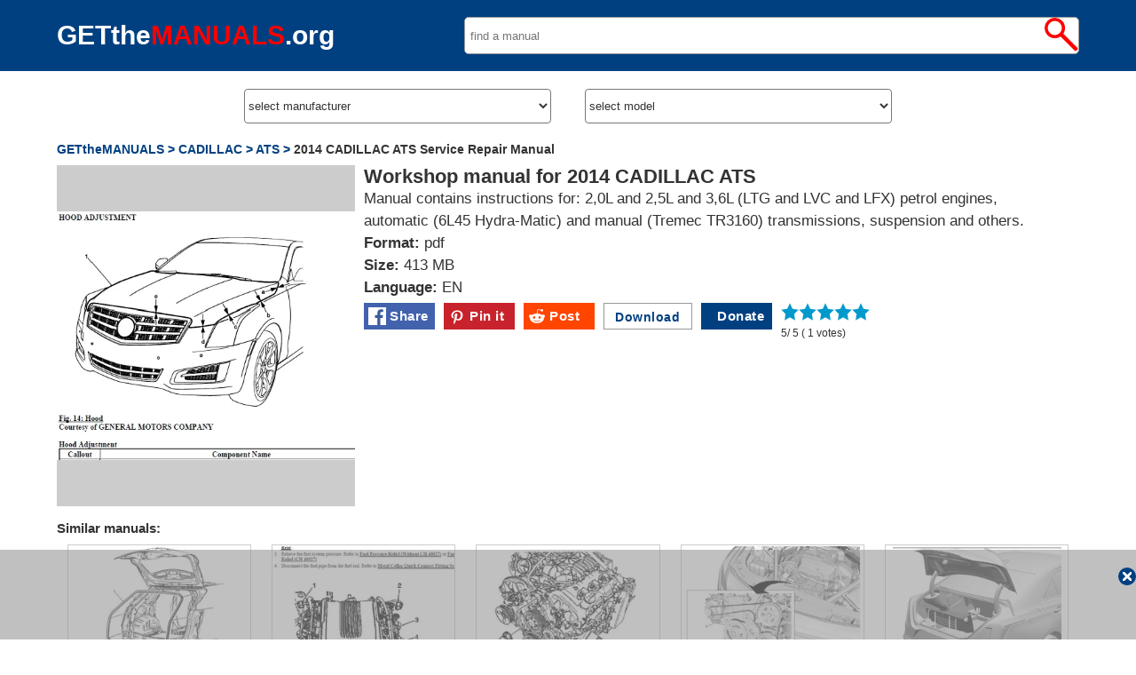

--- FILE ---
content_type: text/html; charset=utf-8
request_url: https://getthemanuals.org/index.php?p=2&indexname=2014_CADILLAC_ATS_Service_Manual
body_size: 3597
content:
<!DOCTYPE html>
<html lang="en">
	<head>
		<!-- Global site tag (gtag.js) - Google Analytics -->
		<script defer src="https://www.googletagmanager.com/gtag/js?id=UA-46789124-5"></script>
		<script>
			window.dataLayer = window.dataLayer || [];
			function gtag(){dataLayer.push(arguments);}
			gtag('js', new Date());
			gtag('config', 'UA-46789124-5');
		</script>
	<!--pinterest-->
		<script defer src="//assets.pinterest.com/js/pinit.js"></script>
<!--pinterest-->
<!--recaptcha-->
		<!--<script src="https://www.google.com/recaptcha/api.js?render=6LefktEUAAAAAJP4qIpOfzrwVfU2FM-uMXTDiJa3"></script>
		<script>
			grecaptcha.ready(function() { grecaptcha.execute('6LefktEUAAAAAJP4qIpOfzrwVfU2FM-uMXTDiJa3', {action: 'homepage'}).then(function(token) { document.getElementById('g-recaptcha-response').value = token; }); });
		</script>-->
		<!--recaptcha-->
		<link href="index-style.css?ver=7" rel="stylesheet" type="text/css">
		<link rel="shortcut icon" href="../images/logo.png" type="image/png">
		<link rel="image_src" href="../images/logo.png">
		<!--<link rel="preload" href="14541.woff" as="font" type="font/woff" crossorigin >-->
		<meta http-equiv="Content-Type" content="text/html; charset=utf-8">
		<meta property="og:title" content="2014 CADILLAC ATS Service Manual pdf free download">
		<meta property="og:description" content="Manual contains instructions for: 2,0L and 2,5L and 3,6L (LTG and LVC and LFX) petrol engines, automatic (6L45 Hydra-Matic) and manual (Tremec TR3160) transmissions, suspension and others.">
		<meta property="og:url" content="https://getthemanuals.org/index.php?p=2&indexname=2014_CADILLAC_ATS_Service_Manual">
		<meta property="og:image" content="https://getthemanuals.org/galery/646.jpg">
		<meta property="og:type" content="website" >
		<meta name="viewport" content="width=device-width, initial-scale=1.0">
		<meta name="language" content="English">
		<meta name="Keywords" content="Workshop, Service, Repair, Manuals,">
		<meta name="Description" content="Manual contains instructions for: 2,0L and 2,5L and 3,6L (LTG and LVC and LFX) petrol engines, automatic (6L45 Hydra-Matic) and manual (Tremec TR3160) transmissions, suspension and others.">
		<title>2014 CADILLAC ATS Service Manual pdf free download</title>
		<script async src="https://pagead2.googlesyndication.com/pagead/js/adsbygoogle.js?client=ca-pub-7595302682708881" crossorigin="anonymous"></script>
	</head>
	<body  style="background-color:#fff">
		<div class="site">
			<div class="head">
				<div class="head_sub">
					<div class="name"> <a style="color:#fff" href="https://getthemanuals.org/">GETthe<span style=" color:#f00">MANUALS</span>.org</a></div>
<div class="search">
			 <form name="form1" method="get" action="index.php">
<input type="text" name="searchN" value="" class="searchN" required placeholder=" find a manual"><input class="search_but"  type="submit" value="">
</form>
</div>
				</div>	
			</div>
			<div class="srch_man">
				<script defer src="https://ajax.googleapis.com/ajax/libs/jquery/1.4.3/jquery.min.js"></script>
				<div class="choose_manuf">
					<select name="manuf" class="choose_sel" onChange="loadCar(this)">
						<option disabled selected="selected">select manufacturer</option>
						<option value="ACURA">ACURA</option>
<option value="ALFAROMEO">ALFAROMEO</option>
<option value="AUDI">AUDI</option>
<option value="BMW">BMW</option>
<option value="BUICK">BUICK</option>
<option value="CADILLAC">CADILLAC</option>
<option value="CHEVROLET">CHEVROLET</option>
<option value="CHRYSLER">CHRYSLER</option>
<option value="CITROEN">CITROEN</option>
<option value="DAIHATSU">DAIHATSU</option>
<option value="DODGE">DODGE</option>
<option value="FIAT">FIAT</option>
<option value="FORD">FORD</option>
<option value="HONDA">HONDA</option>
<option value="HYUNDAI">HYUNDAI</option>
<option value="ISUZU">ISUZU</option>
<option value="JAGUAR">JAGUAR</option>
<option value="JEEP">JEEP</option>
<option value="KIA">KIA</option>
<option value="LANDROVER">LANDROVER</option>
<option value="LEXUS">LEXUS</option>
<option value="LINCOLN">LINCOLN</option>
<option value="MAZDA">MAZDA</option>
<option value="MINI">MINI</option>
<option value="MERCEDES">MERCEDES</option>
<option value="NISSAN">NISSAN</option>
<option value="PEUGEOT">PEUGEOT</option>
<option value="PORSCHE">PORSCHE</option>
<option value="RAM">RAM</option>
<option value="RENAULT">RENAULT</option>
<option value="SEAT">SEAT</option>
<option value="SKODA">SKODA</option>
<option value="SSANGYONG">SSANGYONG</option>
<option value="SUBARU">SUBARU</option>
<option value="SUZUKI">SUZUKI</option>
<option value="TOYOTA">TOYOTA</option>
<option value="VOLKSWAGEN">VOLKSWAGEN</option>
<option value="VOLVO">VOLVO</option>
					</select>
				</div>
				<div class="choose_manuf"> 
					<form action="/index.php" method="get" name="form3">
						<select name="model" class="choose_sel" onChange="javascript:document.form3.submit();" >
							<option disabled selected="selected">select model</option>
						</select>
					</form>
				</div>
					<script defer src="blocks/sel_mod.js"></script>
			</div>
			<div class="content">
				
						<div itemscope itemtype="http://schema.org/BreadcrumbList"  class="bread_crumbs">
							<span itemscope itemprop="itemListElement" itemtype="http://schema.org/ListItem">
								<a itemprop="item" href="https://getthemanuals.org"><span itemprop="name">GETtheMANUALS ></span></a>
								<meta itemprop="position" content="1" />
							</span>
							<span itemscope itemprop="itemListElement" itemtype="http://schema.org/ListItem">
								<a itemprop="item" href="index.php?manuf=CADILLAC"><span itemprop="name"> CADILLAC ></span></a>
								<meta itemprop="position" content="2" />
							</span>
							<span itemscope itemprop="itemListElement" itemtype="http://schema.org/ListItem"> 
								<a itemprop="item" href="index.php?model=ATS"><span itemprop="name">ATS ></span></a>
								<meta itemprop="position" content="3" />
							</span>
							<span>2014 CADILLAC ATS Service Repair Manual</span>
						</div>
						<div  class="m_view"><div class="m_img">
						<!-- <picture>
							<source type="image/webp" srcset="../galery/646.webp">
							<source type="image/jpeg" srcset="../galery/646.jpg"> -->
							<img style="width:100%" src="../galery/646.webp" alt="2014 CADILLAC ATS" >
						<!-- </picture> -->
						 </div>
						<div class="m_desc">
							<h1>Workshop manual for 2014 CADILLAC ATS</h1>
							Manual contains instructions for: 2,0L and 2,5L and 3,6L (LTG and LVC and LFX) petrol engines, automatic (6L45 Hydra-Matic) and manual (Tremec TR3160) transmissions, suspension and others.<br>
							<strong>Format:</strong> pdf<br>
							<strong>Size:</strong> 413 MB<br>
							<strong>Language:</strong> EN<br> 
							<div style="float:left">
							<div class="social" style="background-color:#4262ad">
							<a target="_blank" href="https://www.facebook.com/sharer/sharer.php?u=https%3A%2F%2Fgetthemanuals.org%2Findex.php%3Fp%3D2%26indexname%3D2014_CADILLAC_ATS_Service_Manual&amp;src=https%3A%2F%2Fgetthemanuals.org%2Fgalery%2F646.jpg"><img style="height:30px" src="../images/fb.svg" alt="facebook">&nbsp;Share</a>
						</div>
							<div class="social" style="background-color:#c8232c">
							<a href="https://www.pinterest.com/pin/create/button/" data-pin-description="Manual contains instructions for: 2,0L and 2,5L and 3,6L (LTG and LVC and LFX) petrol engines, automatic (6L45 Hydra-Matic) and manual (Tremec TR3160) transmissions, suspension and others." data-pin-url="https://getthemanuals.org/index.php?p=2&indexname=2014_CADILLAC_ATS_Service_Manual" data-pin-media="https://getthemanuals.org/galery/646.jpg" data-pin-custom="true"><img style="height:30px" src="../images/pinterest.svg" alt="pinterest">&nbsp;Pin it</a>
						</div>
						<div class="social" style="background-color:#ff4500">
						<a href="https://reddit.com/submit?url=https%3A%2F%2Fgetthemanuals.org%2Findex.php%3Fp%3D2%26indexname%3D2014_CADILLAC_ATS_Service_Manual&amp;title=2014%20CADILLAC%20ATS%20Service%20Manual%20pdf%20free%20download" target="_blank"><img style="height:30px" src="../images/reddit.svg" alt="Reddit">&nbsp;Post</a>
						</div>
						<div class="btns">
							<form id="form_rcpch" action="https://getthemanuals.org/index.php?p=2&indexname=2014_CADILLAC_ATS_Service_Manual" method="post" name="form_rcpch">
							<!--<input type="hidden" name="g-recaptcha-response" id="g-recaptcha-response">-->
							<input type="hidden" name="dwnld" id="dwnld">
							<button style="width:100px" class="dwnld_btn" type="submit" name="rcpchD"><span>&nbsp;Download&nbsp;</span></button>
							</form>
						</div>
						<div class="social" style="background-color:#004080">
							<a href="https://www.buymeacoffee.com/getthemanuals">&nbsp;&nbsp;&nbsp;Donate</a>
						</div>
						<div class="rating_">
<form id='rating' class='rating_form' method='post' action='https://getthemanuals.org/index.php?p=2&indexname=2014_CADILLAC_ATS_Service_Manual' name='rating'><div class='rat_but1'><input type='submit' name='rating_1' value='1' class='rat_but'><div class='rat_but1'><input type='submit' name='rating_1' value='2' class='rat_but'><div class='rat_but1'><input type='submit' name='rating_1' value='3' class='rat_but'><div class='rat_but1'><input type='submit' name='rating_1' value='4' class='rat_but'><div class='rat_but1'><input type='submit' name='rating_1' value='5' class='rat_but'>
</div></div></div></div></div>
</form><span style="font-size:12px; clear:both; padding:0" itemprop="aggregateRating" itemscope itemtype="https://schema.org/AggregateRating">
<span itemprop="itemReviewed" itemscope itemtype="http://schema.org/MediaObject">
<meta itemprop="name" content="2014 CADILLAC ATS Service Manual pdf free download" >
	</span>
	<span itemprop="ratingValue">5</span>/
	<span itemprop="bestRating">5</span> (
	<span itemprop="ratingCount">1</span> votes)
	<meta itemprop="worstRating" content = "1">
</span>

</div></div>
							<div class="reklama" style="clear:both; width:100%;">
								<ins class="adsbygoogle"
									 style="display:block"
									 data-ad-format="fluid"
									 data-ad-layout-key="-fb+5w+4e-db+86"
									 data-ad-client="ca-pub-7595302682708881"
									 data-ad-slot="4738391403"></ins>
								<script>
									 (adsbygoogle = window.adsbygoogle || []).push({});
								</script>
							</div>					
						</div>
		</div>
		<div class="sim_man_list">
		<p style="font-size:15px; line-height:normal;">Similar manuals:</p>
					<div class='sub_man_list'>
						<a href='index.php?p=2&amp;indexname=2016_CADILLAC_SRX_Service_Manual'>
						<!-- <picture>
							<source type='image/webp' srcset='../galery/649s.webp'>
							<source type='image/jpeg' srcset='../galery/649s.jpg'> -->
							<img style='width:100%;' src='../galery/649s.webp' alt='2016 CADILLAC SRX'>
						<!-- </picture> -->
							<br>
							<span>2016 CADILLAC SRX Service Manual</span>
						</a>
					</div>
				
					<div class='sub_man_list'>
						<a href='index.php?p=2&amp;indexname=2011_CADILLAC_CTS_Service_Manual'>
						<!-- <picture>
							<source type='image/webp' srcset='../galery/644s.webp'>
							<source type='image/jpeg' srcset='../galery/644s.jpg'> -->
							<img style='width:100%;' src='../galery/644s.webp' alt='2011 CADILLAC CTS'>
						<!-- </picture> -->
							<br>
							<span>2011 CADILLAC CTS Service Manual</span>
						</a>
					</div>
				
					<div class='sub_man_list'>
						<a href='index.php?p=2&amp;indexname=2010_CADILLAC_SRX_Service_Manual'>
						<!-- <picture>
							<source type='image/webp' srcset='../galery/641s.webp'>
							<source type='image/jpeg' srcset='../galery/641s.jpg'> -->
							<img style='width:100%;' src='../galery/641s.webp' alt='2010 CADILLAC SRX'>
						<!-- </picture> -->
							<br>
							<span>2010 CADILLAC SRX Service Manual</span>
						</a>
					</div>
				
					<div class='sub_man_list'>
						<a href='index.php?p=2&amp;indexname=2017_CADILLAC_CT6_Service_Manual'>
						<!-- <picture>
							<source type='image/webp' srcset='../galery/650s.webp'>
							<source type='image/jpeg' srcset='../galery/650s.jpg'> -->
							<img style='width:100%;' src='../galery/650s.webp' alt='2017 CADILLAC CT6'>
						<!-- </picture> -->
							<br>
							<span>2017 CADILLAC CT6 Service Manual</span>
						</a>
					</div>
				
					<div class='sub_man_list'>
						<a href='index.php?p=2&amp;indexname=2021-CADILLAC-CT4-Service-Manual'>
						<!-- <picture>
							<source type='image/webp' srcset='../galery/265s.webp'>
							<source type='image/jpeg' srcset='../galery/265s.jpg'> -->
							<img style='width:100%;' src='../galery/265s.webp' alt='2021 CADILLAC CT4'>
						<!-- </picture> -->
							<br>
							<span>2021 CADILLAC CT4 Service Manual</span>
						</a>
					</div>
				</div>				<div style="clear:both" ></div>
				<div class='modal_ads' id='modal_ads'>
<!-- #5 -->
<ins class="adsbygoogle"
     style="display:inline-block;width:100%;height:100%"
     data-ad-client="ca-pub-7595302682708881"
     data-ad-slot="1005894481"></ins>
<script>
     (adsbygoogle = window.adsbygoogle || []).push({});
</script>
				<div class='close_modal_ads' onclick='document.getElementById("modal_ads").style.display="none";'></div>
			</div> 
				</div> <!--content-->
			<div class="footer">
				<div class="footer_sub">
				<p><a href="https://getthemanuals.org">GETtheMANUALS.org</a> - Free auto manuals</p>
				</div>
			</div>
		</div> 
<script defer src="https://static.cloudflareinsights.com/beacon.min.js/vcd15cbe7772f49c399c6a5babf22c1241717689176015" integrity="sha512-ZpsOmlRQV6y907TI0dKBHq9Md29nnaEIPlkf84rnaERnq6zvWvPUqr2ft8M1aS28oN72PdrCzSjY4U6VaAw1EQ==" data-cf-beacon='{"version":"2024.11.0","token":"286872025bca41f2bafbc0655130ebe9","r":1,"server_timing":{"name":{"cfCacheStatus":true,"cfEdge":true,"cfExtPri":true,"cfL4":true,"cfOrigin":true,"cfSpeedBrain":true},"location_startswith":null}}' crossorigin="anonymous"></script>
</body>
</html>


--- FILE ---
content_type: text/html; charset=utf-8
request_url: https://www.google.com/recaptcha/api2/aframe
body_size: 268
content:
<!DOCTYPE HTML><html><head><meta http-equiv="content-type" content="text/html; charset=UTF-8"></head><body><script nonce="Ikl68sEJ6O2L6l_BDVvkDA">/** Anti-fraud and anti-abuse applications only. See google.com/recaptcha */ try{var clients={'sodar':'https://pagead2.googlesyndication.com/pagead/sodar?'};window.addEventListener("message",function(a){try{if(a.source===window.parent){var b=JSON.parse(a.data);var c=clients[b['id']];if(c){var d=document.createElement('img');d.src=c+b['params']+'&rc='+(localStorage.getItem("rc::a")?sessionStorage.getItem("rc::b"):"");window.document.body.appendChild(d);sessionStorage.setItem("rc::e",parseInt(sessionStorage.getItem("rc::e")||0)+1);localStorage.setItem("rc::h",'1762760713578');}}}catch(b){}});window.parent.postMessage("_grecaptcha_ready", "*");}catch(b){}</script></body></html>

--- FILE ---
content_type: text/css
request_url: https://getthemanuals.org/index-style.css?ver=7
body_size: 1881
content:
@charset "utf-8";
/* GtM */
body { margin:0; padding:0;}
a{text-decoration:none;color:#004080}
a:hover {color:#333}
p{margin:0px auto; color:#333}
h1 {text-decoration:none; font-size:22px; font-weight:700;font-variant:normal; margin:0px;}
/*@font-face { font-family: 'NeoSansPro'; font-display:swap; src: local('NeoSansPro'), url('./14541.woff') format('woff'); }*/
.warning_style{font-family:Arial;font-weight:700;font-variant:normal;color:#F00;margin:1% auto; text-align:center}
.site { width:100%; min-height:100vh; height:auto; display:flex; flex-direction: column; -moz-user-select: none; -webkit-user-select: none; -ms-user-select: none; -o-user-select: none; user-select: none; -webkit-backface-visibility: hidden; moz-backface-visibility: hidden;-ms-backface-visibility: hidden; padding:0; font-family:Calibri, Helvetica, sans-serif; color:#333;font-smooth:always; -webkit-font-smoothing: antialiased;  }
.head { margin:0 auto; width:100%; background-color: #004080} /*#004080 / #024ffd*/
.head_sub { margin:0 auto; height:100%; border:none;} 
.name { width:auto; text-align:center; font-family: Tahoma, Calibri, sans-serif; font-weight:700; }
.name a { height:100%; line-height:100%; display:block}
.search{height:40px; background-color:#FFF;border-radius:5px; float:right; border:1px #999 solid}
.search_but{background-image:url(images/furfur.svg);background-size:100%;background-repeat:no-repeat;background-color:#FFF;width:38px;height:38px;border:none;float:right;border-radius:5px;}
.searchN{height:38px; width:calc(100% - 42px); border-radius:4px;border:none;}
.content { margin:0px auto 10px auto; height:auto; text-align:center; }
.m_view { width:100%; float:left; margin:0 0 10px 0}
.m_img {float:left; overflow:hidden; background-color:#CCC}
.m_view img {object-fit:contain; width:100%; height:100%}
.m_desc {font-size:17px;float:left; text-align:left;}
.man_list { width:100%; margin:0 auto; font-weight:700; line-height:20px; float:left; text-align:left;}
.sim_man_list { width:100%; margin:0 auto; font-weight:700; line-height:20px; float:left; text-align:left;}
.sub_man_list {float:left; margin:10px 1%; overflow:visible;border:1px #ccc solid;box-sizing: border-box;}
.sub_man_list:hover {border:1px #004080 solid;}
.sub_man_list img { width:100%; height:70%; object-fit:contain}
.sub_man_list span { padding: 0 2%; display: inline-block;}
.header{font-family:NeoSansPro, Arial; color:#333;}
.header h1{padding:0;margin:0 0 10px 0;}
.choose_manuf {height:40px; background-color:#FFF;border-radius:5px; float:left }
.choose_manuf option { font-size:15px; font-weight:700; color:#333;}
.choose_sel{height:39px; width:100%; border-radius:4px; color:#333;background-color:#FFF;}
.srch_man{ margin: 10px auto;}
.dwnld_btn { border:1px #999 solid; background-color:#fff; height:30px; color:#004080; font-weight:700; font-size:14px;letter-spacing:0.5px;}
.dwnld_btn span { display:block; height:100%; line-height:28px;}
/*.dwnld_btn img {float:left;height:20px;width:20px;border:none; margin:4px auto;}*/
/*.view_btn {border:1px #999 solid; background-color: #fff; height:30px; color:#093; font-weight:700; font-size:14px;letter-spacing:0.5px;}*/
/*.view_btn span { display:block; height:100%; line-height:28px; vertical-align:middle; }*/
/*.view_btn img {float:left;height:20px; width:20px; border:none; margin:4px auto;}*/
/*.view_btn:hover {border:1px #004080 solid;}*/
.dwnld_btn:hover {border:1px #004080 solid;}
.rat_but{background-image:none;background-size:25px 25px;border:none;background-color:transparent;height:20px;width:20px; color:transparent}
.footer {width:100%; height:150px; float:left; color:#fff; font-weight:500; letter-spacing:0.5px; font-size:17px;background-color:#004080;}
.footer_sub {margin:10px auto; height:auto;color:#fff}
.footer_sub p {color:#fff; }
.footer_sub a {color:#fff;}
.bread_crumbs {margin: 0 0 10px 0; font-size:14px; font-weight:700;font-variant:normal; text-align:left}
.rating_ { height:40px;width:100px; float:left; margin:5px 0 5px 0;}
.rat_but1 { float:right;background-image:url(images/rating_star.svg);background-size:20px 20px;height:20px; background-repeat:no-repeat; padding:0}
.rat_but1:hover {background-image:url(images/rating_star_h.svg);}
.rat_but2 { float:right;background-image:url(images/rating_star_e.svg);background-size:20px 20px;height:20px; background-repeat:no-repeat; padding:0}
.rat_but2:hover {background-image:url(images/rating_star_h.svg);}
.modal_ads {height:101px; width:100%; text-align:center; color:#333; margin:0 auto; position:fixed; top:100%; transform:translateY(-101px) translateX(-50%); left:50%; z-index:3;background-color:rgba(150,150,150,0.6);
/*-moz-animation-duration: 5s;
  -webkit-animation-duration: 5s;
  -ms-animation-duration: 5s;
  -o-animation-duration: 5s;
  animation-duration: 5s;
  -moz-animation-name: modal_ads;
  -webkit-animation-name: modal_ads;
   -ms-animation-name: modal_ads;
  -o-animation-name: modal_ads;
  animation-name: modal_ads;
  -moz-animation-iteration-count: 1;
  -webkit-animation-iteration-count: 1;
  -ms-animation-iteration-count: 1;
  -o-animation-iteration-count: 1;
  animation-iteration-count: 1;*/
}
@keyframes modal_ads { 
from { transform:translateY(0px) translateX(-50%); }
40% { transform:translateY(0px) translateX(-50%); }
to { transform:translateY(-101px) translateX(-50%); }
}
.close_modal_ads {top:20px; right:0px;border:none;background-color:#004080;border-radius:10px;position:absolute; background-image:url(images/close_modal.svg); background-position:center; background-repeat:no-repeat; background-size:50%; width:20px; height:20px; z-index:2 }
.btns{ width:auto; margin:5px 10px 10px 0; float:left}
.social{margin:5px 10px 10px 0; border:none; height:30px; width:80px; font-weight:700; font-size:15px; float:left}
.social img {float:left;height:20px;width:20px;border:none;}
.social a {text-decoration:none;color:#fff;display:block; height:100%; line-height:30px; letter-spacing:0.5px; padding:0 5px; float:left}
.social:hover {background-color: #999;}
.manuf_main {border:#ccc 1px solid; float:left;}
.manuf_main img { object-fit:contain; max-width:80px; vertical-align:middle; }
.manuf_main a { width:100%; margin:0 auto; display:block; margin-top:-2px}
.manuf_main:hover{ border:#004080 1px solid;}
@media screen and (min-width: 750px) 
{ 
.head {height:80px;}
.search {width:60%;position:relative;top:50%; transform:translateY(-50%);}
.name {font-size:30px; height:31px; margin:0 20px 0 0;float:left; position:relative; top:50%; transform:translateY(-50%);}
.header h1{font-size:22px}
.m_img {width:calc(30% - 10px); max-height:400px; height:30vw; }
.m_desc {margin:0 0 0 10px; line-height:25px; /*width:calc(100% - 500px);min-width:320px*/ width:65%; }
.man_list {height:auto}
.sim_man_list {height:auto}
.sub_man_list {width:18%; font-size:14px;height:250px; }
.choose_manuf {width:45%;margin:10px 2.5%;}
.srch_man{width:60%;}
.modal_ads { display:block}
.manuf_main {font-size:1.6vw; border:#ccc 1px solid; height:40px; width:calc(20% - 26px); float:left; padding:7px; margin:5px }
.manuf_main img { height:100%; object-fit:contain; width:35%; max-width:80px; vertical-align:middle;}
.manuf_main a { height:46px; width:100%; margin:0 auto; line-height:40px; display:block; margin-top:-2px}
	@media screen and (max-width: 1200px) and (min-width: 750px) 
	{ 
	.head_sub {width:98%;}
	.content {width:98%;}
	.footer_sub {width:98%;}
	.name {font-size:24px;height:25px;}
	}
	@media screen and (min-width: 1200px) 
	{ 
	/*.head_sub {width:1200px;}
	.content {width:1200px;}
	.footer_sub {width:1200px;}*/
	.head_sub {width:90%; max-width:1750px;}
	.content {width:90%; max-width:1750px;}
	.footer_sub {width:90%; max-width:1750px;}
	.manuf_main {font-size:20px; width:calc(20% - 30px);}
	}
}
@media screen and (max-width: 750px) and (min-width: 10px) 
{ 
.head {height:auto;}
.head_sub {width:100%;}
.header h1{font-size:16px;}
.content {width:100%;}
.name {font-size:20px; height:21px; margin:10px auto 10px auto;}
.search{width:100%;margin:0 auto 10px auto;}
.m_img {width:calc(100% - 2px); height:75vw }
.m_desc {width:100%;margin:0; line-height:25px;}
.sim_man_list {height:666px;}
.man_list {height:auto;}
.sub_man_list {width:calc(48% - 2px); font-size:11px; height:200px; }
.choose_manuf {width:100%;margin:0px auto;}
.srch_man{width:100%;}
.manuf_main {font-size:2vw; height:30px; width:calc(33% - 6px); float:left; margin:2px;  }
.manuf_main img {height:28px; width:40%;}
.manuf_main a { height:32px; line-height:30px; margin-top:-1px;}
.footer_sub {width:100%;}
.reklama {display:none;}
}

--- FILE ---
content_type: image/svg+xml
request_url: https://getthemanuals.org/images/close_modal.svg
body_size: 614
content:
<?xml version="1.0" encoding="UTF-8" standalone="no"?>
<!DOCTYPE svg PUBLIC "-//W3C//DTD SVG 1.0//EN" "http://www.w3.org/TR/2001/REC-SVG-20010904/DTD/svg10.dtd">
<!-- Створено застосунком Microsoft Visio 11.0, експорт у формат SVG, версія 1.0. close_modal.svg Page-1 -->
<svg xmlns="http://www.w3.org/2000/svg" xmlns:xlink="http://www.w3.org/1999/xlink" xmlns:ev="http://www.w3.org/2001/xml-events"
		xmlns:v="http://schemas.microsoft.com/visio/2003/SVGExtensions/" width="2.51444in" height="2.51444in"
		viewBox="0 0 181.039 181.039" xml:space="preserve" color-interpolation-filters="sRGB" class="st2">
	<v:documentProperties v:langID="1058" v:metric="true" v:viewMarkup="false">
		<v:userDefs>
			<v:ud v:nameU="msvNoAutoConnect" v:val="VT0(1):26"/>
		</v:userDefs>
	</v:documentProperties>

	<style type="text/css">
	<![CDATA[
		.st1 {stroke:#ffffff;stroke-linecap:round;stroke-linejoin:round;stroke-width:50}
		.st2 {fill:none;fill-rule:evenodd;font-size:12;overflow:visible;stroke-linecap:square;stroke-miterlimit:3}
	]]>
	</style>

	<g v:mID="0" v:index="1" v:groupContext="foregroundPage">
		<title>Page-1</title>
		<v:pageProperties v:drawingScale="0.0393701" v:pageScale="0.0393701" v:drawingUnits="24" v:shadowOffsetX="8.50394"
				v:shadowOffsetY="-8.50394"/>
		<g id="shape1-1" v:mID="1" v:groupContext="shape" transform="translate(134.534,-122.723) rotate(45)">
			<title>Аркуш.1</title>
			<path d="M0 181.04 L241.53 181.04" class="st1"/>
		</g>
		<g id="shape2-4" v:mID="2" v:groupContext="shape" transform="translate(302.425,141.126) rotate(135.971)">
			<title>Аркуш.2</title>
			<path d="M0 181.04 L236.55 181.04" class="st1"/>
		</g>
	</g>
</svg>


--- FILE ---
content_type: image/svg+xml
request_url: https://getthemanuals.org/images/rating_star.svg
body_size: 742
content:
<?xml version="1.0" encoding="UTF-8" standalone="no"?>
<!DOCTYPE svg PUBLIC "-//W3C//DTD SVG 1.0//EN" "http://www.w3.org/TR/2001/REC-SVG-20010904/DTD/svg10.dtd">
<!-- Створено застосунком Microsoft Visio 11.0, експорт у формат SVG, версія 1.0. rating_star.svg Сторінка 1 -->
<svg xmlns="http://www.w3.org/2000/svg" xmlns:xlink="http://www.w3.org/1999/xlink" xmlns:ev="http://www.w3.org/2001/xml-events"
		xmlns:v="http://schemas.microsoft.com/visio/2003/SVGExtensions/" width="8.84in" height="8.84in" viewBox="0 0 636.48 636.48"
		xml:space="preserve" color-interpolation-filters="sRGB" class="st2">
	<v:documentProperties v:langID="1033" v:metric="true" v:viewMarkup="false"/>

	<style type="text/css">
	<![CDATA[
		.st1 {fill:#0099cc;stroke:none;stroke-linecap:butt;stroke-width:12.24}
		.st2 {fill:none;fill-rule:evenodd;font-size:12;overflow:visible;stroke-linecap:square;stroke-miterlimit:3}
	]]>
	</style>

	<g v:mID="0" v:index="1" v:groupContext="foregroundPage">
		<title>Сторінка 1</title>
		<v:pageProperties v:drawingScale="1" v:pageScale="1" v:drawingUnits="19" v:shadowOffsetX="9" v:shadowOffsetY="-9"/>
		<g id="group1-1" transform="translate(12.24,-12.24)" v:mID="1" v:groupContext="group">
			<title>Аркуш.1</title>
			<g id="shape2-2" v:mID="2" v:groupContext="shape" transform="translate(3.672,-2.448)">
				<title>Аркуш.2</title>
				<path d="M150.55 417.38 L0 261.94 L209.3 230.11 L302.33 30.6 L395.35 230.11 L604.66 261.94 L454.1 417.38 L489.6 636.48
							 L302.33 532.44 L115.06 636.48 L150.55 417.38 Z" class="st1"/>
			</g>
			<g id="shape3-4" v:mID="3" v:groupContext="shape">
				<title>Аркуш.3</title>
				<path d="M306 31.82 L397.8 227.66 L399.02 228.89 L400.25 228.89 L605.88 260.71 L456.55 412.49 L455.33 413.71 L455.33
							 414.94 L490.82 630.36 L307.22 528.77 L306 528.77 L304.78 529.99 L121.18 631.58 L155.45 416.16 L155.45
							 414.94 L154.22 413.71 L6.12 260.71 L211.75 228.89 L212.98 228.89 L214.2 227.66 L306 31.82 ZM306 24.48
							 L211.75 226.44 L0 258.26 L153 414.94 L116.28 636.48 L306 532.44 L495.72 636.48 L459 414.94 L612 258.26
							 L400.25 226.44 L306 24.48 Z" class="st1"/>
			</g>
		</g>
	</g>
</svg>


--- FILE ---
content_type: image/svg+xml
request_url: https://getthemanuals.org/images/furfur.svg
body_size: 375
content:
<?xml version="1.0" encoding="utf-8"?>
<!-- Generator: Adobe Illustrator 21.1.0, SVG Export Plug-In . SVG Version: 6.00 Build 0)  -->
<svg version="1.1"
	 id="Слой_1" xmlns:ev="http://www.w3.org/2001/xml-events" xmlns:v="http://schemas.microsoft.com/visio/2003/SVGExtensions/"
	 xmlns="http://www.w3.org/2000/svg" xmlns:xlink="http://www.w3.org/1999/xlink" x="0px" y="0px" viewBox="0 0 425.2 425.2"
	 style="enable-background:new 0 0 425.2 425.2;" xml:space="preserve">
<style type="text/css">
	.st0{fill:none;stroke:#FF0000;stroke-width:40;stroke-linecap:round;stroke-linejoin:round;stroke-miterlimit:3;}
	.st1{fill:none;stroke:#FF0000;stroke-width:50;stroke-linecap:round;stroke-linejoin:round;stroke-miterlimit:3;}
</style>
<v:documentProperties  v:langID="1058" v:metric="true" v:viewMarkup="false">
	<v:userDefs>
		<v:ud  v:nameU="msvNoAutoConnect" v:val="VT0(1):26"></v:ud>
	</v:userDefs>
</v:documentProperties>
<g>
	<title>Page-1</title>
	
		<v:pageProperties  v:drawingScale="0.0393701" v:drawingUnits="24" v:pageScale="0.0393701" v:shadowOffsetX="8.50394" v:shadowOffsetY="-8.50394">
		</v:pageProperties>
	<g id="shape1-1" transform="translate(19.8425,-187.087)">
		<title>Аркуш.1</title>
		<ellipse class="st0" cx="109.1" cy="316.1" rx="109.1" ry="109.1"/>
	</g>
	<g id="shape2-3" transform="translate(514.959,-86.3604) rotate(45)">
		<title>Аркуш.2</title>
		<path class="st1" d="M0,425.2h253.6"/>
	</g>
</g>
</svg>


--- FILE ---
content_type: image/svg+xml
request_url: https://getthemanuals.org/images/reddit.svg
body_size: 1082
content:
<?xml version="1.0" encoding="UTF-8" standalone="no"?>
<!DOCTYPE svg PUBLIC "-//W3C//DTD SVG 1.0//EN" "http://www.w3.org/TR/2001/REC-SVG-20010904/DTD/svg10.dtd">
<!-- Створено застосунком Microsoft Visio 11.0, експорт у формат SVG, версія 1.0. reddit.svg reddit-logo-new -->
<svg xmlns="http://www.w3.org/2000/svg" xmlns:xlink="http://www.w3.org/1999/xlink" xmlns:ev="http://www.w3.org/2001/xml-events"
		xmlns:v="http://schemas.microsoft.com/visio/2003/SVGExtensions/" width="6.66951in" height="6.02764in"
		viewBox="0 0 480.205 433.99" xml:space="preserve" color-interpolation-filters="sRGB" class="st2">
	<v:documentProperties v:langID="1033" v:metric="true" v:viewMarkup="false"/>

	<style type="text/css">
	<![CDATA[
		.st1 {fill:#ffffff;stroke:none;stroke-linecap:butt;stroke-width:7.17953}
		.st2 {fill:none;fill-rule:evenodd;font-size:12;overflow:visible;stroke-linecap:square;stroke-miterlimit:3}
	]]>
	</style>

	<g v:mID="0" v:index="1" v:groupContext="foregroundPage">
		<title>reddit-logo-new</title>
		<v:pageProperties v:drawingScale="1" v:pageScale="1" v:drawingUnits="19" v:shadowOffsetX="9" v:shadowOffsetY="-9"/>
		<g id="shape4-1" v:mID="4" v:groupContext="shape" transform="translate(25.1796,-25.1795)">
			<title>Аркуш.4</title>
			<path d="M429.85 245.25 A46.9254 46.9254 -180 0 0 382.86 198.26 C370.15 198.26 358.59 203.27 350.12 211.36 C317.77 188.25
						 273.47 173.23 224.17 171.31 L245.73 70.39 L315.83 85.41 A33.5284 33.5284 -180 0 0 382.86 83.87 A33.5284
						 33.5284 -180 0 0 349.35 50.36 A33.4925 33.4925 -180 0 0 319.3 69.23 L241.12 52.67 C238.81 52.28 236.49 52.67
						 234.95 53.83 C233.03 54.98 231.87 56.91 231.49 59.22 L207.6 171.69 C157.53 173.23 112.47 188.25 79.73 211.75
						 A47.2988 47.2988 -180 0 0 46.99 198.65 A46.9254 46.9254 -180 0 0 -0 245.64 C0 264.9 11.55 281.07 27.73 288.4
						 A84.8047 84.8047 -180 0 0 26.58 302.65 C26.58 375.05 110.93 433.99 214.93 433.99 C318.92 433.99 403.27 375.44
						 403.27 302.65 C403.27 298.02 402.89 293.01 402.12 288.4 A47.4567 47.4567 -180 0 0 429.85 245.25 ZM107.08
						 278.76 A33.5284 33.5284 0 0 1 140.59 245.25 C159.08 245.25 174.1 260.27 174.1 278.76 C174.1 297.25 159.08
						 312.28 140.59 312.28 C122.1 312.66 107.08 297.25 107.08 278.76 ZM294.66 367.74 C271.54 390.85 227.63 392.39
						 214.93 392.39 C201.83 392.39 157.92 390.46 135.19 367.74 A8.61544 8.61544 0 0 1 135.19 355.41 A8.61544 8.61544
						 0 0 1 147.52 355.41 C162.16 370.05 192.97 375.05 214.93 375.05 C236.88 375.05 268.08 370.05 282.33 355.41
						 A8.61544 8.61544 0 0 1 294.66 355.41 A9.37647 9.37647 0 0 1 294.66 367.74 ZM288.49 312.66 C270 312.66 254.98
						 297.64 254.98 279.15 C254.98 260.66 270 245.64 288.49 245.64 A33.5284 33.5284 0 0 1 322 279.15 C322 297.25
						 306.98 312.66 288.49 312.66 Z" class="st1"/>
		</g>
	</g>
</svg>


--- FILE ---
content_type: image/svg+xml
request_url: https://getthemanuals.org/images/fb.svg
body_size: 717
content:
<?xml version="1.0" encoding="UTF-8" standalone="no"?>
<!DOCTYPE svg PUBLIC "-//W3C//DTD SVG 1.0//EN" "http://www.w3.org/TR/2001/REC-SVG-20010904/DTD/svg10.dtd">
<!-- Створено застосунком Microsoft Visio 11.0, експорт у формат SVG, версія 1.0. fb.svg Page-1 -->
<svg xmlns="http://www.w3.org/2000/svg" xmlns:xlink="http://www.w3.org/1999/xlink" xmlns:ev="http://www.w3.org/2001/xml-events"
		xmlns:v="http://schemas.microsoft.com/visio/2003/SVGExtensions/" width="1in" height="1in" viewBox="0 0 72 72"
		xml:space="preserve" color-interpolation-filters="sRGB" class="st3">
	<v:documentProperties v:langID="1058" v:metric="true">
		<v:userDefs>
			<v:ud v:nameU="msvNoAutoConnect" v:val="VT0(0):26"/>
		</v:userDefs>
	</v:documentProperties>

	<style type="text/css">
	<![CDATA[
		.st1 {fill:#ffffff;stroke:none;stroke-linecap:round;stroke-linejoin:round;stroke-width:0.75}
		.st2 {fill:#3c5a9a;stroke:none;stroke-linecap:butt;stroke-width:9.05219}
		.st3 {fill:none;fill-rule:evenodd;font-size:12;overflow:visible;stroke-linecap:square;stroke-miterlimit:3}
	]]>
	</style>

	<g v:mID="0" v:index="1" v:groupContext="foregroundPage">
		<title>Page-1</title>
		<v:pageProperties v:drawingScale="1" v:pageScale="1" v:drawingUnits="19" v:shadowOffsetX="9" v:shadowOffsetY="-9"/>
		<g id="shape1-1" v:mID="1" v:groupContext="shape">
			<title>Аркуш.2</title>
			<rect x="0" y="5.68434E-014" width="72" height="72" class="st1"/>
		</g>
		<g id="shape3-3" v:mID="3" v:groupContext="shape" transform="translate(27,-0.0521931)">
			<title>Аркуш.3</title>
			<path d="M21.45 72 L21.45 42.98 L31.19 42.98 L32.65 31.67 L21.45 31.67 L21.45 24.44 C21.45 21.17 22.36 18.94 27.05 18.94
						 L33.04 18.93 L33.04 8.82 C32.01 8.68 28.45 8.37 24.32 8.37 C15.68 8.37 9.77 13.64 9.77 23.32 L9.77 31.67
						 L0 31.67 L0 42.98 L9.77 42.98 L9.77 72 L21.45 72 Z" class="st2"/>
		</g>
	</g>
</svg>
